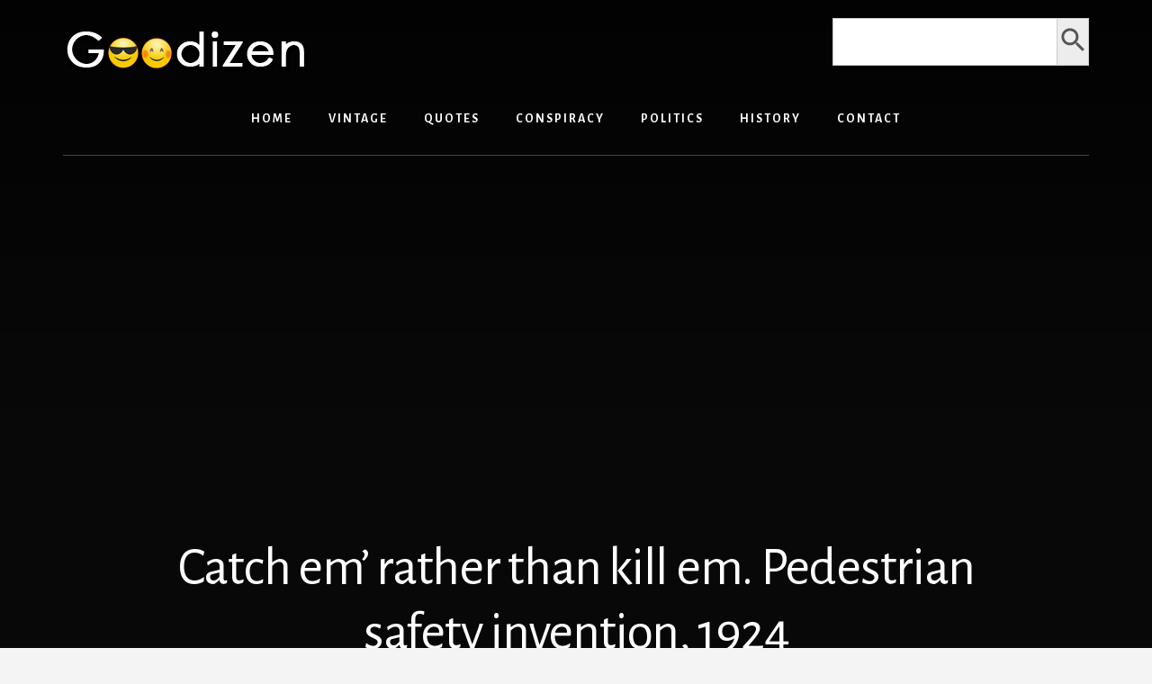

--- FILE ---
content_type: text/html; charset=utf-8
request_url: https://www.google.com/recaptcha/api2/aframe
body_size: 264
content:
<!DOCTYPE HTML><html><head><meta http-equiv="content-type" content="text/html; charset=UTF-8"></head><body><script nonce="eaDXUq27e5dnd_lONiCgqw">/** Anti-fraud and anti-abuse applications only. See google.com/recaptcha */ try{var clients={'sodar':'https://pagead2.googlesyndication.com/pagead/sodar?'};window.addEventListener("message",function(a){try{if(a.source===window.parent){var b=JSON.parse(a.data);var c=clients[b['id']];if(c){var d=document.createElement('img');d.src=c+b['params']+'&rc='+(localStorage.getItem("rc::a")?sessionStorage.getItem("rc::b"):"");window.document.body.appendChild(d);sessionStorage.setItem("rc::e",parseInt(sessionStorage.getItem("rc::e")||0)+1);localStorage.setItem("rc::h",'1768776775612');}}}catch(b){}});window.parent.postMessage("_grecaptcha_ready", "*");}catch(b){}</script></body></html>